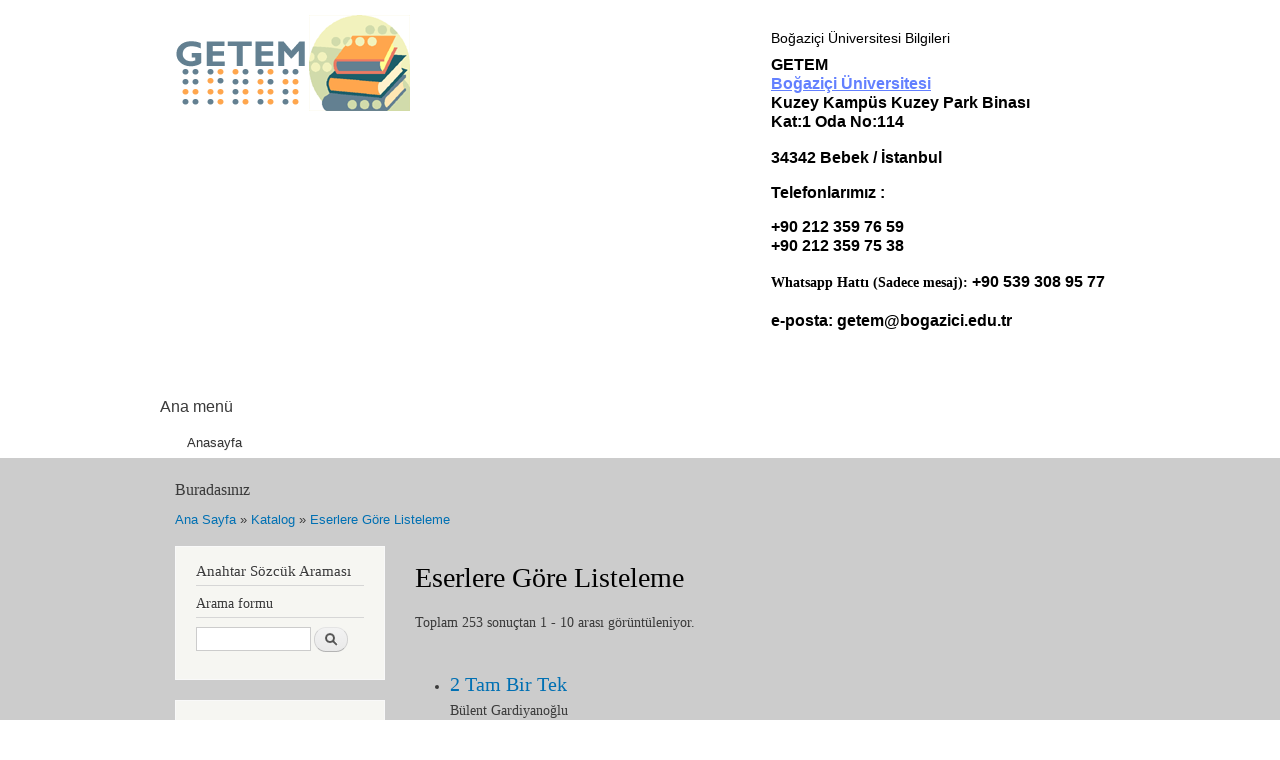

--- FILE ---
content_type: text/html; charset=utf-8
request_url: https://getem.boun.edu.tr/?q=eserlere-gore-listeleme/2
body_size: 12290
content:
<!DOCTYPE html PUBLIC "-//W3C//DTD XHTML+RDFa 1.0//EN"
  "http://www.w3.org/MarkUp/DTD/xhtml-rdfa-1.dtd">
<html xmlns="http://www.w3.org/1999/xhtml" xml:lang="tr" version="XHTML+RDFa 1.0" dir="ltr"
  xmlns:content="http://purl.org/rss/1.0/modules/content/"
  xmlns:dc="http://purl.org/dc/terms/"
  xmlns:foaf="http://xmlns.com/foaf/0.1/"
  xmlns:og="http://ogp.me/ns#"
  xmlns:rdfs="http://www.w3.org/2000/01/rdf-schema#"
  xmlns:sioc="http://rdfs.org/sioc/ns#"
  xmlns:sioct="http://rdfs.org/sioc/types#"
  xmlns:skos="http://www.w3.org/2004/02/skos/core#"
  xmlns:xsd="http://www.w3.org/2001/XMLSchema#">

<head profile="http://www.w3.org/1999/xhtml/vocab">
  <meta http-equiv="Content-Type" content="text/html; charset=utf-8" />
<meta name="Generator" content="Drupal 7 (http://drupal.org)" />
<link class="ps_black_white" rel="alternate stylesheet" type="text/css" media="screen, projection, tty, tv" title="Siyah/Beyaz" href="/sites/all/modules/pagestyle/css/style_black_white.css" />
<link class="ps_white_black" rel="alternate stylesheet" type="text/css" media="screen, projection, tty, tv" title="Beyaz/Siyah" href="/sites/all/modules/pagestyle/css/style_white_black.css" />
<link class="ps_yellow_blue" rel="alternate stylesheet" type="text/css" media="screen, projection, tty, tv" title="Sarı/Mavi" href="/sites/all/modules/pagestyle/css/style_yellow_blue.css" />
<link class="ps_standard" rel="stylesheet" type="text/css" media="screen, projection, tty, tv" title="Standart" href="/sites/all/modules/pagestyle/css/style_standard.css" />
<link rel="shortcut icon" href="https://getem.boun.edu.tr/misc/favicon.ico" type="image/vnd.microsoft.icon" />
  <title>Eserlere Göre Listeleme | GETEM E-Kütüphane</title>
  <style type="text/css" media="all">
@import url("https://getem.boun.edu.tr/modules/system/system.base.css?snv3wd");
@import url("https://getem.boun.edu.tr/modules/system/system.menus.css?snv3wd");
@import url("https://getem.boun.edu.tr/modules/system/system.messages.css?snv3wd");
@import url("https://getem.boun.edu.tr/modules/system/system.theme.css?snv3wd");
</style>
<style type="text/css" media="all">
@import url("https://getem.boun.edu.tr/modules/comment/comment.css?snv3wd");
@import url("https://getem.boun.edu.tr/sites/all/modules/date/date_api/date.css?snv3wd");
@import url("https://getem.boun.edu.tr/modules/field/theme/field.css?snv3wd");
@import url("https://getem.boun.edu.tr/modules/node/node.css?snv3wd");
@import url("https://getem.boun.edu.tr/modules/search/search.css?snv3wd");
@import url("https://getem.boun.edu.tr/modules/user/user.css?snv3wd");
@import url("https://getem.boun.edu.tr/sites/all/modules/views/css/views.css?snv3wd");
</style>
<style type="text/css" media="all">
@import url("https://getem.boun.edu.tr/sites/all/modules/ctools/css/ctools.css?snv3wd");
</style>
<style type="text/css" media="screen">
<!--/*--><![CDATA[/*><!--*/
body.pagestyle_black_white,body.pagestyle_black_white *{font-weight:normal !important;}body.pagestyle_white_black,body.pagestyle_white_black *{font-weight:bold !important;}body.pagestyle_yellow_blue,body.pagestyle_yellow_blue *{font-weight:bold !important;}body.pagestyle_standard,body.pagestyle_standard *{font-weight:normal !important;}

/*]]>*/-->
</style>
<style type="text/css" media="all">
@import url("https://getem.boun.edu.tr/sites/all/modules/pagestyle/pagestyle.css?snv3wd");
@import url("https://getem.boun.edu.tr/sites/all/modules/pagerer/pagerer.css?snv3wd");
</style>
<style type="text/css" media="all">
@import url("https://getem.boun.edu.tr/themes/bartik-kopya/css/layout.css?snv3wd");
@import url("https://getem.boun.edu.tr/themes/bartik-kopya/css/style.css?snv3wd");
@import url("https://getem.boun.edu.tr/sites/default/files/color/bartik-ee6efc60/colors.css?snv3wd");
</style>
<style type="text/css" media="print">
@import url("https://getem.boun.edu.tr/themes/bartik-kopya/css/print.css?snv3wd");
</style>

<!--[if lte IE 7]>
<link type="text/css" rel="stylesheet" href="https://getem.boun.edu.tr/themes/bartik-kopya/css/ie.css?snv3wd" media="all" />
<![endif]-->

<!--[if IE 6]>
<link type="text/css" rel="stylesheet" href="https://getem.boun.edu.tr/themes/bartik-kopya/css/ie6.css?snv3wd" media="all" />
<![endif]-->
  <script type="text/javascript" src="https://getem.boun.edu.tr/misc/jquery.js?v=1.4.4"></script>
<script type="text/javascript" src="https://getem.boun.edu.tr/misc/jquery-extend-3.4.0.js?v=1.4.4"></script>
<script type="text/javascript" src="https://getem.boun.edu.tr/misc/jquery-html-prefilter-3.5.0-backport.js?v=1.4.4"></script>
<script type="text/javascript" src="https://getem.boun.edu.tr/misc/jquery.once.js?v=1.2"></script>
<script type="text/javascript" src="https://getem.boun.edu.tr/misc/drupal.js?snv3wd"></script>
<script type="text/javascript" src="https://getem.boun.edu.tr/misc/form-single-submit.js?v=7.98"></script>
<script type="text/javascript" src="https://getem.boun.edu.tr/sites/all/modules/getemfix/getemfix.js?snv3wd"></script>
<script type="text/javascript" src="https://getem.boun.edu.tr/sites/all/modules/getemfix/getemfix-conditions.js?snv3wd"></script>
<script type="text/javascript" src="https://getem.boun.edu.tr/sites/all/modules/getemnew/getemnew.js?snv3wd"></script>
<script type="text/javascript" src="https://getem.boun.edu.tr/sites/all/modules/getemreg/getemreg.js?snv3wd"></script>
<script type="text/javascript" src="https://getem.boun.edu.tr/sites/default/files/languages/tr_m8Veyb-2iIc2jetyX_gWgK7bzqnJagiyCvziglC0OqI.js?snv3wd"></script>
<script type="text/javascript">
<!--//--><![CDATA[//><!--
  var pagestyleCookieExpires = 365;
  var pagestyleCookieDomain = "/";
  var pagestylePath = "sites/all/modules/pagestyle";
  var pagestyleCurrent = "standard";
//--><!]]>
</script>
<script type="text/javascript" src="https://getem.boun.edu.tr/sites/all/modules/pagestyle/jquery.pagestyle.js?snv3wd"></script>
<script type="text/javascript" src="https://getem.boun.edu.tr/misc/jquery.cookie.js?snv3wd"></script>
<script type="text/javascript" src="https://getem.boun.edu.tr/sites/all/modules/google_analytics/googleanalytics.js?snv3wd"></script>
<script type="text/javascript" src="https://www.googletagmanager.com/gtag/js?id=UA-8557090-43"></script>
<script type="text/javascript">
<!--//--><![CDATA[//><!--
window.dataLayer = window.dataLayer || [];function gtag(){dataLayer.push(arguments)};gtag("js", new Date());gtag("set", "developer_id.dMDhkMT", true);gtag("config", "UA-8557090-43", {"groups":"default","anonymize_ip":true});
//--><!]]>
</script>
<script type="text/javascript">
<!--//--><![CDATA[//><!--
jQuery.extend(Drupal.settings, {"basePath":"\/","pathPrefix":"","setHasJsCookie":0,"ajaxPageState":{"theme":"bartik","theme_token":"URIHRPzSSJm5DzJpoqThd2oWwHp1khjL_FWgR1abyH0","js":{"misc\/jquery.js":1,"misc\/jquery-extend-3.4.0.js":1,"misc\/jquery-html-prefilter-3.5.0-backport.js":1,"misc\/jquery.once.js":1,"misc\/drupal.js":1,"misc\/form-single-submit.js":1,"sites\/all\/modules\/getemfix\/getemfix.js":1,"sites\/all\/modules\/getemfix\/getemfix-conditions.js":1,"sites\/all\/modules\/getemnew\/getemnew.js":1,"sites\/all\/modules\/getemreg\/getemreg.js":1,"public:\/\/languages\/tr_m8Veyb-2iIc2jetyX_gWgK7bzqnJagiyCvziglC0OqI.js":1,"0":1,"sites\/all\/modules\/pagestyle\/jquery.pagestyle.js":1,"misc\/jquery.cookie.js":1,"sites\/all\/modules\/google_analytics\/googleanalytics.js":1,"https:\/\/www.googletagmanager.com\/gtag\/js?id=UA-8557090-43":1,"1":1},"css":{"modules\/system\/system.base.css":1,"modules\/system\/system.menus.css":1,"modules\/system\/system.messages.css":1,"modules\/system\/system.theme.css":1,"modules\/comment\/comment.css":1,"sites\/all\/modules\/date\/date_api\/date.css":1,"modules\/field\/theme\/field.css":1,"modules\/node\/node.css":1,"modules\/search\/search.css":1,"modules\/user\/user.css":1,"sites\/all\/modules\/views\/css\/views.css":1,"sites\/all\/modules\/ctools\/css\/ctools.css":1,"0":1,"sites\/all\/modules\/pagestyle\/pagestyle.css":1,"sites\/all\/modules\/pagerer\/pagerer.css":1,"themes\/bartik-kopya\/css\/layout.css":1,"themes\/bartik-kopya\/css\/style.css":1,"themes\/bartik-kopya\/css\/colors.css":1,"themes\/bartik-kopya\/css\/print.css":1,"themes\/bartik-kopya\/css\/ie.css":1,"themes\/bartik-kopya\/css\/ie6.css":1}},"better_exposed_filters":{"views":{"eserlere_gore_listeleme":{"displays":{"page":{"filters":[]}}}}},"googleanalytics":{"account":["UA-8557090-43"],"trackOutbound":1,"trackMailto":1,"trackDownload":1,"trackDownloadExtensions":"7z|aac|arc|arj|asf|asx|avi|bin|csv|doc(x|m)?|dot(x|m)?|exe|flv|gif|gz|gzip|hqx|jar|jpe?g|js|mp(2|3|4|e?g)|mov(ie)?|msi|msp|pdf|phps|png|ppt(x|m)?|pot(x|m)?|pps(x|m)?|ppam|sld(x|m)?|thmx|qtm?|ra(m|r)?|sea|sit|tar|tgz|torrent|txt|wav|wma|wmv|wpd|xls(x|m|b)?|xlt(x|m)|xlam|xml|z|zip"},"urlIsAjaxTrusted":{"\/?q=eserlere-gore-listeleme\/2":true,"\/?q=eserlere-gore-listeleme\/2\u0026destination=eserlere-gore-listeleme\/2":true}});
//--><!]]>
</script>
</head>
<body class="html not-front not-logged-in one-sidebar sidebar-first page-eserlere-gore-listeleme page-eserlere-gore-listeleme- page-eserlere-gore-listeleme-2" >
  <div id="skip-link">
    <a href="#main-content" class="element-invisible element-focusable">Ana içeriğe atla</a>
  </div>
    <div id="page-wrapper"><div id="page">

  <div id="header" class="without-secondary-menu"><div class="section clearfix">

          <a href="/" title="Latin ve braille alfabesiyle GETEM yazısı ve yazının Sağında üzerine braille harfler serpiştirilmiş kitapların bulunduğu Getem Websitesi Logosu" rel="home" id="logo">
        <img src="https://getem.boun.edu.tr/sites/default/files/GetemLogo.gif" alt="Latin ve braille alfabesiyle GETEM yazısı ve yazının Sağında üzerine braille harfler serpiştirilmiş kitaplar." />
      </a>
    
          <div id="name-and-slogan">

                              <div id="site-name" class="element-invisible">
              <strong>
                <a href="/" title="Ana Sayfa" rel="home"><span>GETEM E-Kütüphane</span></a>
              </strong>
            </div>
                  
        
      </div> <!-- /#name-and-slogan -->
    
      <div class="region region-header">
    <div id="block-block-2" class="block block-block">

    <h2 class="element-invisible">Boğaziçi Üniversitesi Bilgileri</h2>
  
  <div class="content">
    <p><span style="color: rgb(0, 0, 0); font-family: Georgia, Helvetica, sans-serif; font-size: 16px; font-weight: bold; line-height: normal; text-align: right; background-color: rgb(255, 255, 255);">GETEM</span><br /><a class="BULink" href="http://www.boun.edu.tr/" style="font-family: Georgia, Helvetica, sans-serif; font-size: 16px; font-weight: bold; color: rgb(99, 128, 255); text-decoration: underline; line-height: normal; text-align: right; background-color: rgb(255, 255, 255);">Boğaziçi Üniversitesi</a><br /><span style="color: rgb(0, 0, 0); font-family: Georgia, Helvetica, sans-serif; font-size: 16px; font-weight: bold; line-height: normal; text-align: right; background-color: rgb(255, 255, 255);">Kuzey Kampüs Kuzey Park Binası</span><br /><span style="color: rgb(0, 0, 0); font-family: Georgia, Helvetica, sans-serif; font-size: 16px; font-weight: bold; line-height: normal; text-align: right; background-color: rgb(255, 255, 255);">Kat:1 Oda No:114 </span></p>
<p><span style="background-color: rgb(255, 255, 255); font-family: Georgia, Helvetica, sans-serif; font-size: 16px; font-weight: bold; text-align: right;">34342 Bebek / İstanbul</span></p>
<p><span style="color: rgb(0, 0, 0); font-family: Georgia, Helvetica, sans-serif; font-size: 16px; font-weight: bold; line-height: normal; text-align: right; background-color: rgb(255, 255, 255);">Telefonlarımız :</span></p>
<p><span style="color: rgb(0, 0, 0); font-family: Georgia, Helvetica, sans-serif; font-size: 16px; font-weight: bold; line-height: normal; text-align: right; background-color: rgb(255, 255, 255);">+90 212 359 76 59</span><br /><span style="color: rgb(0, 0, 0); font-family: Georgia, Helvetica, sans-serif; font-size: 16px; font-weight: bold; line-height: normal; text-align: right; background-color: rgb(255, 255, 255);">+90 212 359 75 38</span></p>
<p><span style="font-size:14px;"><span style="font-family:georgia,serif;"><strong>Whatsapp Hattı (Sadece mesaj): </strong></span></span><span style="background-color: rgb(255, 255, 255); color: rgb(0, 0, 0); font-family: Georgia, Helvetica, sans-serif; font-size: 16px; font-weight: 700; text-align: right;">+90 539 308 95 77</span></p>
<p><font color="#000000" face="Georgia, Helvetica, sans-serif"><span style="font-size: 16px; background-color: rgb(255, 255, 255);"><b>e-posta: <a href="mailto:getem@bogazici.edu.tr">getem@bogazici.edu.tr</a></b></span></font></p>
<p><font color="#000000" face="Georgia, Helvetica, sans-serif"><span style="font-size: 16px; background-color: rgb(255, 255, 255);"><b>        </b></span></font></p>
  </div>
</div>
  </div>

          <div id="main-menu" class="navigation">
        <h2 class="element-invisible">Ana menü</h2><ul id="main-menu-links" class="links clearfix"><li class="menu-218 first last"><a href="/" title="">Anasayfa</a></li>
</ul>      </div> <!-- /#main-menu -->
    
    
  </div></div> <!-- /.section, /#header -->

  
  
  <div id="main-wrapper" class="clearfix"><div id="main" class="clearfix">

          <div id="breadcrumb"><h2 class="element-invisible">Buradasınız</h2><div class="breadcrumb"><a href="/">Ana Sayfa</a> » <a href="/?q=katalog" title="Katalog içerisinde arama yapabileceğiniz sayfa">Katalog</a> » <a href="/?q=eserlere-gore-listeleme">Eserlere Göre Listeleme</a></div></div>
    
          <div id="sidebar-first" class="column sidebar"><div class="section">
          <div class="region region-sidebar-first">
    <div id="block-block-9" class="block block-block">

    <h2>Anahtar Sözcük Araması</h2>
  
  <div class="content">
    <form action="/" method="get" id="search-block-form" accept-charset="UTF-8">
<div><div class="container-inline">
      <h2 class="element-invisible">Arama formu</h2>
    <div class="form-item form-type-textfield form-item-search-block-form">
  <label class="element-invisible" for="edit-search-block-form--2">Ara </label>
 <input title="Aramak istediğiniz terimleri giriniz." type="text" id="edit-search-block-form--2" name="combine" value="" size="15" maxlength="128" class="form-text">
 <input type="hidden" name="q" value="katalog-detayli" />

 <input type="hidden" name="field_kategorisi_value" value="3" />
<!--
eski
 <input type="hidden" name="field_kategorisi_value[3]" value="3" />
-->
 <input type="hidden" name="sort_by" value="field_sisteme_giris_tarihi_value" />
 <input type="hidden" name="sort_order" value="DESC" />
 <input type="hidden" name="items_per_page" value="20" />
 
</div>
<div class="form-actions form-wrapper">
<input type="submit" name="op" value="Ara" class="form-submit">
</div>
</div>
</div></form>  </div>
</div>
<div id="block-pagestyle-form" class="block block-pagestyle">

    <h2>Sayfa Düzeni</h2>
  
  <div class="content">
    <form class="pagestyle" action="/?q=eserlere-gore-listeleme/2" method="post" id="pagestyle-form" accept-charset="UTF-8"><div><div id="pagestyle" class="pagestyle_inline pagestyle_current_inline container-inline">
  <div class="form-item form-type-select form-item-pagestyle-select">
 <select id="edit-pagestyle-select" name="pagestyle_select" class="form-select"><option value="black_white">Siyah/Beyaz</option><option value="white_black">Beyaz/Siyah</option><option value="yellow_blue">Sarı/Mavi</option><option value="standard" selected="selected">Standart</option></select>
</div>
<input type="submit" id="edit-pagestyle-submit" name="op" value="Kaydet" class="form-submit" />    <p class="pagestyle_current pagestyle_current_inline display current_text_display text_display"><span class="display">Şu anki Düzen: </span><span id="pagestyle_current" title="Şu anki Düzen: Standart">Standart</span></p>
  </div>
<div class="ps_clear"></div></div></form>  </div>
</div>
<div id="block-user-login" class="block block-user">

    <h2>Kullanıcı girişi</h2>
  
  <div class="content">
    <form action="/?q=eserlere-gore-listeleme/2&amp;destination=eserlere-gore-listeleme/2" method="post" id="user-login-form" accept-charset="UTF-8"><div><div class="form-item form-type-textfield form-item-name">
  <label for="edit-name">Kullanıcı Adınız <span class="form-required" title="Bu alan zorunludur.">*</span></label>
 <input tabindex="1" type="text" id="edit-name" name="name" value="" size="15" maxlength="60" class="form-text required" />
</div>
<div class="form-item form-type-password form-item-pass">
  <label for="edit-pass">Parolanız <span class="form-required" title="Bu alan zorunludur.">*</span></label>
 <input tabindex="1" type="password" id="edit-pass" name="pass" size="15" maxlength="128" class="form-text required" />
</div>
<div class="form-item form-type-checkbox form-item-remember-me">
 <input tabindex="1" type="checkbox" id="edit-remember-me" name="remember_me" value="1" checked="checked" class="form-checkbox" />  <label class="option" for="edit-remember-me">Beni bu bilgisayarda hatırla </label>

</div>

		<div class="item-list">
			<ul>
				<li class="first"><a href="/?q=bireysel/register" title="Yeni bir bireysel kullanıcı hesabı yarat.">Yeni Bireysel Kullanıcı Hesabı oluştur</a></li><br>
				<li class="first"><a href="/?q=kurumsal/register" title="Yeni bir kurumsal kullanıcı hesabı yarat.">Yeni Kurumsal Kullanıcı Hesabı oluştur</a></li><br>
				<li class="last"><a href="/?q=user/password" title="E-posta üzerinden yeni parola iste.">Yeni parola iste</a></li>
			</ul>
		</div><!-- getemfix modul line 272 --><input type="hidden" name="form_build_id" value="form-7ZOtnchd7HOCG1SpFKNTxf_iqvjcvvI23aW6Dh5HyzI" />
<input type="hidden" name="form_id" value="user_login_block" />
<div class="form-actions form-wrapper" id="edit-actions"><input tabindex="1" type="submit" id="edit-submit" name="op" value="Giriş" class="form-submit" /></div></div></form>  </div>
</div>
<div id="block-menu-menu-getem-men-" class="block block-menu">

    <h2>GETEM Menü</h2>
  
  <div class="content">
    <ul class="menu clearfix"><li class="first expanded active-trail"><a href="/?q=katalog" title="Katalog içerisinde arama yapabileceğiniz sayfa" class="active-trail">Katalog</a><ul class="menu clearfix"><li class="first leaf active-trail"><a href="/?q=eserlere-gore-listeleme" class="active-trail active">Eser&#039;e göre listeleme</a></li>
<li class="last leaf"><a href="/?q=yazarlar" title="">Yazar&#039;a göre listeleme</a></li>
</ul></li>
<li class="leaf"><a href="/?q=en-cok-goruntulenen-kitaplar" title="">En Çok Görüntülenen Kitaplar</a></li>
<li class="leaf"><a href="/?q=node/17941" title="Gönüllü Okuyucu Olmak için bu sayfayı inceleyebilirsiniz. ">Gönüllü Okuyucu Olmak İstiyorum</a></li>
<li class="leaf"><a href="/?q=node/41118">Görme Engelliler için GETEM Kullanım Klavuzu</a></li>
<li class="leaf"><a href="/?q=en-son-eklenenler" title="">En Son Eklenenler</a></li>
<li class="leaf"><a href="/?q=tarihlerine-gore-girilen-kitaplari-listeleme">Tarihlerine Göre Girilen Kitapları Listeleme</a></li>
<li class="leaf"><a href="/?q=AylikEserListeleri" title="Buradan aylık eser listelerine ulaşabilirsiniz">Aylık Eser Listeleri</a></li>
<li class="leaf"><a href="/?q=gonullu-okuyucu-kitaplari" title="Gönüllü okuyucu kitaplarını listelemek için buraya tıklayın">Gönüllülerimizin Seslendirdiği Kitaplar</a></li>
<li class="leaf"><a href="http://getem.boun.edu.tr/?q=katalog&amp;field_kategorisi_value=2&amp;field_formati_value=insan+sesi+mp3&amp;type=kitap&amp;sort_by=field_sisteme_giris_tarihi_value&amp;sort_order=DESC&amp;items_per_page=20" title="">Okunmakta Olan Kitaplar</a></li>
<li class="leaf"><a href="http://getem.boun.edu.tr/?q=katalog&amp;field_kategorisi_value=1&amp;sort_by=field_sisteme_giris_tarihi_value&amp;sort_order=DESC&amp;items_per_page=20" title="">Talep Edilen Kitaplar</a></li>
<li class="leaf"><a href="http://getem.boun.edu.tr/?q=katalog&amp;field_kategorisi_value=3&amp;field_formati_value=insan+sesi+mp3&amp;field_dil_value=All&amp;type=kitap&amp;sort_by=field_sisteme_giris_tarihi_value&amp;sort_order=DESC&amp;items_per_page=20" title="Bu bölümden yalnızca bitirilmiş olan sesli kitapların listesini görebilirsiniz.">Sesli Kitap Listesi</a></li>
<li class="leaf"><a href="https://getem.boun.edu.tr/?q=katalog&amp;title=&amp;field_yazar_value=&amp;field_seslendiren_value=&amp;body_value=&amp;field_yayinevi_value=&amp;field_formati_value=All&amp;field_dil_value=All&amp;type=sesli_betimleme&amp;field_alt_tur_kitap_value=All&amp;field" title="Bu bölümden Sesli Betimlemeli Eserlere Doğrudan ulaşabilirsiniz.">Sesli Betimleme</a></li>
<li class="leaf"><a href="/?q=node/18860" title="">GETEM Ekibi</a></li>
<li class="leaf"><a href="/?q=node/17929" title="">Hakkımızda</a></li>
<li class="leaf"><a href="/?q=node/18859" title="">About GETEM</a></li>
<li class="leaf"><a href="/?q=node/18864" title="GETEM&#039;e Katkıda Bulunanlar">GETEM&#039;e Katkıda Bulunanlar</a></li>
<li class="leaf"><a href="/?q=node/17942" title="Basında Hakkımızda Çıkan Haberler">Basında GETEM</a></li>
<li class="leaf"><a href="/?q=node/18861" title="Getem ile ilgili Videolar">Video Galeri</a></li>
<li class="leaf"><a href="/?q=BasariOykuleri" title="">Başarı Öyküleri</a></li>
<li class="leaf"><a href="/?q=node/18858" title="">Önemli Linkler</a></li>
<li class="last leaf"><a href="https://docs.google.com/forms/d/e/1FAIpQLSdudEdffmrtrDj-cLTZxxvSM246sB8hwRaV8dXAkn-eBB8B0Q/viewform" title="">Yeni bir kitap okunmasını talep et</a></li>
</ul>  </div>
</div>
  </div>
      </div></div> <!-- /.section, /#sidebar-first -->
    
    <div id="content" class="column"><div class="section">
            <a id="main-content"></a>
                    <h1 class="title" id="page-title">
          Eserlere Göre Listeleme        </h1>
                          <div class="tabs">
                  </div>
                          <div class="region region-content">
    <div id="block-system-main" class="block block-system">

    
  <div class="content">
    <div class="view view-eserlere-gore-listeleme view-id-eserlere_gore_listeleme view-display-id-page view-dom-id-8e20fad7cbb8439195ede087c76cb5c1">
        
  
      <div class="attachment attachment-before">
      <div class="views-result-count">Toplam 253 sonuçtan 1 - 10 arası görüntüleniyor. </div>    </div>
  
      <div class="view-content">
      <div class="item-list">    <ul>          <li class="views-row views-row-1 views-row-odd views-row-first">  
  <div class="views-field views-field-title">        <span class="field-content"><a href="/?q=node/52058">2 Tam Bir Tek</a></span>  </div>  
  <div class="views-field views-field-field-yazar">        <div class="field-content">Bülent Gardiyanoğlu</div>  </div>  
  <span class="views-field views-field-field-formati">        <span class="field-content">insan sesi mp3</span>  </span>  
  <span class="views-field views-field-field-dil">        <span class="field-content"> - Türkçe</span>  </span>  
  <div class="views-field views-field-field-ayrimsayisi">        <div class="field-content">17 Ayrım</div>  </div>  
  <div class="views-field views-field-field-eser-boyutu">        <div class="field-content">266,88 MB</div>  </div>  
  <div class="views-field views-field-type">    <span class="views-label views-label-type">Eser Türü: </span>    <span class="field-content">Kitap</span>  </div>  
  <div class="views-field views-field-field-seslendiren">        <div class="field-content">Seslendiren: Özge Onat</div>  </div>  
  <div class="views-field views-field-body">        <div class="field-content">Hayatımızda âşık olmayı isteriz. Bir yuva kurmak, hayatı paylaşmak hayaliyle yola çıkarız... Kendimizi bir elmanın yarısı olarak görür, hayatı paylaşacağımız kişinin de bizi tamamlamasını niyet ederiz.
Hayattaki arayışım beni tamamlayacak olan kişi olduğu sürece, hayatıma hep yarım insanlar girdiğini fark ettim. Yarım bir elma olduğum sürece, ilişkilerim de hep yarım kaldı... Karşımdaki kişileri suçlamak yerine, kendimi tam ve bütün yapmam gerektiğini fark ettiğimde, önce tam ve bütün olmanın yolunu aradım... Kitabın her bölümünde kendimizi neden hep yarım gördüğümüzü, hayatımıza neden hep yarım insanlar çektiğimizi ve ilişkilerimizin neden hep yarım kaldığını fark edeceğiz... Hayalinizdeki tam ve bütün AŞK&#039;a adım atma vakti...
Her satırı bizlerden başlayarak bütüne şifa olması niyetimle...
Sevgi ve Aşk&#039;la...
-Bülent Gardiyanoğlu-
(Tanıtım Bülteninden)</div>  </div></li>
          <li class="views-row views-row-2 views-row-even">  
  <div class="views-field views-field-title">        <span class="field-content"><a href="/?q=node/40209">2. Abdülhamid&#039;in İslam Birliği Siyaseti</a></span>  </div>  
  <div class="views-field views-field-field-yazar">        <div class="field-content">İhsan Süreyya Sırma</div>  </div>  
  <span class="views-field views-field-field-formati">        <span class="field-content">metin</span>  </span>  
  <span class="views-field views-field-field-dil">        <span class="field-content"> - Türkçe</span>  </span>  
  <div class="views-field views-field-field-ayrimsayisi">        <div class="field-content">2 Ayrım</div>  </div>  
  <div class="views-field views-field-field-eser-boyutu">        <div class="field-content">561,53 KB</div>  </div>  
  <div class="views-field views-field-type">    <span class="views-label views-label-type">Eser Türü: </span>    <span class="field-content">Kitap</span>  </div>  
  <div class="views-field views-field-field-seslendiren">        <div class="field-content"></div>  </div>  
  <div class="views-field views-field-body">        <div class="field-content"></div>  </div></li>
          <li class="views-row views-row-3 views-row-odd">  
  <div class="views-field views-field-title">        <span class="field-content"><a href="/?q=node/62459">2. Dünya Savaşı&#039;nın En Önemli Olayları 1944</a></span>  </div>  
  <div class="views-field views-field-field-yazar">        <div class="field-content"></div>  </div>  
  <span class="views-field views-field-field-formati">        <span class="field-content">insan sesi mp3</span>  </span>  
  <span class="views-field views-field-field-dil">        <span class="field-content"> - Türkçe</span>  </span>  
  <div class="views-field views-field-field-ayrimsayisi">        <div class="field-content">1 Ayrım</div>  </div>  
  <div class="views-field views-field-field-eser-boyutu">        <div class="field-content">120,54 MB</div>  </div>  
  <div class="views-field views-field-type">    <span class="views-label views-label-type">Eser Türü: </span>    <span class="field-content">Sesli Betimleme</span>  </div>  
  <div class="views-field views-field-field-seslendiren">        <div class="field-content">Seslendiren: Emine Kolivar</div>  </div>  
  <div class="views-field views-field-body">        <div class="field-content">Belgeselde 2. Dünya Savaşı&#039;nın en önemli olayları ele alınıyor.</div>  </div></li>
          <li class="views-row views-row-4 views-row-even">  
  <div class="views-field views-field-title">        <span class="field-content"><a href="/?q=node/64313">2. Meşrutiyet Dönemi Türk Edebiyatı</a></span>  </div>  
  <div class="views-field views-field-field-yazar">        <div class="field-content">Prof. Dr. Nazım Hikmet Polat, Prof. Dr. Hülya Ardınşah</div>  </div>  
  <span class="views-field views-field-field-formati">        <span class="field-content">insan sesi mp3</span>  </span>  
  <span class="views-field views-field-field-dil">        <span class="field-content"> - Türkçe</span>  </span>  
  <div class="views-field views-field-field-ayrimsayisi">        <div class="field-content">27 Ayrım</div>  </div>  
  <div class="views-field views-field-field-eser-boyutu">        <div class="field-content">648,65 MB</div>  </div>  
  <div class="views-field views-field-type">    <span class="views-label views-label-type">Eser Türü: </span>    <span class="field-content">Kitap</span>  </div>  
  <div class="views-field views-field-field-seslendiren">        <div class="field-content">Seslendiren: Yelda Bal</div>  </div>  
  <div class="views-field views-field-body">        <div class="field-content">II. Meşrutiyetin İlanı, (1908) çok partili demokratik hayatı getirmesiyle, Batı Türklüğü için, İslamiyetin kabulünden sonraki en önemli sosyal değişimdir. Siyasetten ticaret ve sanat hayatına varıncaya kadar her şey köklü değişikliğe uğrarken bunların tamamı basın dünyasında da yansıma bulmuştur.
Meşrutiyetin ilanını müteakip siyasi gürültülerden bıkıp ferdiyetçi ve halis sanatın sinesinde sükun arayışı gayretiyle kurulmuş olan Fecr-i Ati’nin, harpler ortamında yerini; Selanik’teki Genç Kalemler’le kuvvet bulan Milli Edebiyat Hareketi’ne bırakmamak için direniş sürecini bütün renk ve ayrıntılarıyla bulabileceğiniz edebiyat dergileri arasında Rübab en ön sıradadır.
Bu kitap, işte bu süreci, Rübab Mecmuasından akseden seslerle veriyor.
</div>  </div></li>
          <li class="views-row views-row-5 views-row-odd">  
  <div class="views-field views-field-title">        <span class="field-content"><a href="/?q=node/34189">2. Meşrutiyet Döneminde Ordu ve Siyaset</a></span>  </div>  
  <div class="views-field views-field-field-yazar">        <div class="field-content">Ahmet Turan Alkan</div>  </div>  
  <span class="views-field views-field-field-formati">        <span class="field-content">metin</span>  </span>  
  <span class="views-field views-field-field-dil">        <span class="field-content"> - Türkçe</span>  </span>  
  <div class="views-field views-field-field-ayrimsayisi">        <div class="field-content">4 Ayrım</div>  </div>  
  <div class="views-field views-field-field-eser-boyutu">        <div class="field-content">10,72 MB</div>  </div>  
  <div class="views-field views-field-type">    <span class="views-label views-label-type">Eser Türü: </span>    <span class="field-content">Kitap</span>  </div>  
  <div class="views-field views-field-field-seslendiren">        <div class="field-content"></div>  </div>  
  <div class="views-field views-field-body">        <div class="field-content">II. Meşrutiyet ile başlayan süreç, özellikle 1908 ve sonrasına dair kayıtlar, Türkiye’nin derin hafızasında hâlâ sızlayan yaraların kayda geçirildiği kapanmamış bir defterde tutulur. Tarihçiler, bu defterin tamamını hiç görmediler sanki… Belki de bu yüzden, Türkiye’nin yakın tarihi, yazıldığı kadarıyla bir gizli tanığın başka bir gizli tanığa fısıldadığından belki birazcık fazla belki de ancak o kadardır. Elinizden tuttuğunuz eser, o “birazcık fazla” içinde, bence, mühim bir yer işgal eder.

Ahmet Turan Alkan, bu eserinde, İkinci Meşrutiyet devrindeki “Ordu ve Siyaset” bahsine dair tanık ifadelerinin mühim bir kısmını, o açık duran “defter”e kendi usülü ve üslubunca kayda geçirmiş. Usül ve üslub, ülkemizde, tarihçiliğin biraz dikkat edilmeyen bir boyutudur. Tarihçiliğin aynı zamanda bir hikâye anlatma ve metin yazma işi olduğu nedense unutulur. Ahmet Turan Alkan bu eseriyle tarihçiliğin sadece bu tarafını hatırlatmakla kalmayıp, tarih okumanın lezzetini de okuyucuya tattırıyor. Tarihe dair herhangi bir metin yazmanın edebî bir faaliyet olduğunu, bir sanatçı hassasiyeti ve bir edip dikkati gerektirdiğini emsaliyle ortaya koyuyor. Kullandığı kaynaklardan ve bilhassa devrin hatıra kitaplarından yapılan iktibaslar, “Ahmet Turan Alkan dikkati”nin farkını gösteriyor. Hatıralardaki beşerî ayrıntıları yakalayıp, onlar üzerine tarih bina edebilmek ancak “Altıncı Şehir” yazarına ait bir imtiyaz ols a gerek.

Ordu ve siyaset gibi, meziyet ve zaafların, resmiyet ve ciddiyet soğukluğunda dondurulduğu bir sahada hayatiyetini sürdürebilen insanî unsurların bulunup çıkarılması ve tarihî anlamıyla kıymetlendirilmesi, elinizdeki esere bir edebî metin hüviyeti veriyor. Böylece devrin tarihî şahsiyetlerinin bir karakter bütünlüğü içerisinde zihnimizde canlanıp adeta hayatımıza karıştıklarını hissediyor, o gün için dert ettikleri meselelerin pek çoğunun, bugün de nerdeyse aynı mahiyette devam ettiklerini görüyoruz.

Hülâsa, eseri okuyunca anlayacaksınız ki “o defter”, evet, henüz kapanmamış ve bir müddet de kapanmayacak gibi…</div>  </div></li>
          <li class="views-row views-row-6 views-row-even">  
  <div class="views-field views-field-title">        <span class="field-content"><a href="/?q=node/5594">2. Sınıf Hayat Bilgisi Çalışma Kitabı</a></span>  </div>  
  <div class="views-field views-field-field-yazar">        <div class="field-content">Aziz Özdemir - Mustafa Yıldız</div>  </div>  
  <span class="views-field views-field-field-formati">        <span class="field-content">insan sesi mp3</span>  </span>  
  <span class="views-field views-field-field-dil">        <span class="field-content"> - Türkçe</span>  </span>  
  <div class="views-field views-field-field-ayrimsayisi">        <div class="field-content">8 Ayrım</div>  </div>  
  <div class="views-field views-field-field-eser-boyutu">        <div class="field-content">162,75 MB</div>  </div>  
  <div class="views-field views-field-type">    <span class="views-label views-label-type">Eser Türü: </span>    <span class="field-content">Dersler</span>  </div>  
  <div class="views-field views-field-field-seslendiren">        <div class="field-content"></div>  </div>  
  <div class="views-field views-field-body">        <div class="field-content"></div>  </div></li>
          <li class="views-row views-row-7 views-row-odd">  
  <div class="views-field views-field-title">        <span class="field-content"><a href="/?q=node/5593">2. Sınıf Hayat Bilgisi Ders Kitabı</a></span>  </div>  
  <div class="views-field views-field-field-yazar">        <div class="field-content">Aziz Özdemir - Mustafa Yıldız</div>  </div>  
  <span class="views-field views-field-field-formati">        <span class="field-content">insan sesi mp3</span>  </span>  
  <span class="views-field views-field-field-dil">        <span class="field-content"> - Türkçe</span>  </span>  
  <div class="views-field views-field-field-ayrimsayisi">        <div class="field-content">1 Ayrım</div>  </div>  
  <div class="views-field views-field-field-eser-boyutu">        <div class="field-content">134,30 MB</div>  </div>  
  <div class="views-field views-field-type">    <span class="views-label views-label-type">Eser Türü: </span>    <span class="field-content">Dersler</span>  </div>  
  <div class="views-field views-field-field-seslendiren">        <div class="field-content"></div>  </div>  
  <div class="views-field views-field-body">        <div class="field-content"></div>  </div></li>
          <li class="views-row views-row-8 views-row-even">  
  <div class="views-field views-field-title">        <span class="field-content"><a href="/?q=node/8019">2. Sınıf Matematik Ders Kitabı</a></span>  </div>  
  <div class="views-field views-field-field-yazar">        <div class="field-content">Yeşim Göğün, Uğur Karaman, Nalan Hülya Namaç, Fatih Öncü</div>  </div>  
  <span class="views-field views-field-field-formati">        <span class="field-content">insan sesi mp3</span>  </span>  
  <span class="views-field views-field-field-dil">        <span class="field-content"> - Türkçe</span>  </span>  
  <div class="views-field views-field-field-ayrimsayisi">        <div class="field-content">31 Ayrım</div>  </div>  
  <div class="views-field views-field-field-eser-boyutu">        <div class="field-content">238 MB</div>  </div>  
  <div class="views-field views-field-type">    <span class="views-label views-label-type">Eser Türü: </span>    <span class="field-content">Kitap</span>  </div>  
  <div class="views-field views-field-field-seslendiren">        <div class="field-content">Seslendiren: Çiğdem Tepecik</div>  </div>  
  <div class="views-field views-field-body">        <div class="field-content">Matematik Ders Kitabı İlköğretim 2. Sınıf</div>  </div></li>
          <li class="views-row views-row-9 views-row-odd">  
  <div class="views-field views-field-title">        <span class="field-content"><a href="/?q=node/5596">2. Sınıf Türkçe Çalışma Kitabı</a></span>  </div>  
  <div class="views-field views-field-field-yazar">        <div class="field-content">Osman Coşkun - Memiş Emecen - Mihriban Yurt - Süheyle Dedeoğlu Okuyucu - Serdar Arhan</div>  </div>  
  <span class="views-field views-field-field-formati">        <span class="field-content">insan sesi mp3</span>  </span>  
  <span class="views-field views-field-field-dil">        <span class="field-content"> - Türkçe</span>  </span>  
  <div class="views-field views-field-field-ayrimsayisi">        <div class="field-content">9 Ayrım</div>  </div>  
  <div class="views-field views-field-field-eser-boyutu">        <div class="field-content">223,68 MB</div>  </div>  
  <div class="views-field views-field-type">    <span class="views-label views-label-type">Eser Türü: </span>    <span class="field-content">Dersler</span>  </div>  
  <div class="views-field views-field-field-seslendiren">        <div class="field-content"></div>  </div>  
  <div class="views-field views-field-body">        <div class="field-content"></div>  </div></li>
          <li class="views-row views-row-10 views-row-even views-row-last">  
  <div class="views-field views-field-title">        <span class="field-content"><a href="/?q=node/5595">2. Sınıf Türkçe Ders Kitabı</a></span>  </div>  
  <div class="views-field views-field-field-yazar">        <div class="field-content">Osman Coşkun - Memiş Emecen - Mihriban Yurt - Süheyle Dedeoğlu Okuyucu - Serdar Arhan</div>  </div>  
  <span class="views-field views-field-field-formati">        <span class="field-content">insan sesi mp3</span>  </span>  
  <span class="views-field views-field-field-dil">        <span class="field-content"> - Türkçe</span>  </span>  
  <div class="views-field views-field-field-ayrimsayisi">        <div class="field-content">1 Ayrım</div>  </div>  
  <div class="views-field views-field-field-eser-boyutu">        <div class="field-content">110,16 MB</div>  </div>  
  <div class="views-field views-field-type">    <span class="views-label views-label-type">Eser Türü: </span>    <span class="field-content">Dersler</span>  </div>  
  <div class="views-field views-field-field-seslendiren">        <div class="field-content"></div>  </div>  
  <div class="views-field views-field-body">        <div class="field-content"></div>  </div></li>
      </ul></div>    </div>
  
      <table class="pagerer">
<tbody>
 <tr><td></td><td class="pagerer pagerer-center"><h2 class="element-invisible">Sayfalar</h2><div class="pagerer-pager "><div class="item-list"><ul class="pager"><li class="pager-item first">of 26</li>
<li class="pager-current">1</li>
<li class="pager-item active"><a title="2. sayfaya git" href="/?q=eserlere-gore-listeleme/2&amp;page=1">2</a></li>
<li class="pager-item active"><a title="3. sayfaya git" href="/?q=eserlere-gore-listeleme/2&amp;page=2">3</a></li>
<li class="pager-item active"><a title="4. sayfaya git" href="/?q=eserlere-gore-listeleme/2&amp;page=3">4</a></li>
<li class="pager-item active"><a title="5. sayfaya git" href="/?q=eserlere-gore-listeleme/2&amp;page=4">5</a></li>
<li class="pager-item active"><a title="6. sayfaya git" href="/?q=eserlere-gore-listeleme/2&amp;page=5">6</a></li>
<li class="pager-item active"><a title="7. sayfaya git" href="/?q=eserlere-gore-listeleme/2&amp;page=6">7</a></li>
<li class="pager-item active"><a title="8. sayfaya git" href="/?q=eserlere-gore-listeleme/2&amp;page=7">8</a></li>
<li class="pager-item active"><a title="9. sayfaya git" href="/?q=eserlere-gore-listeleme/2&amp;page=8">9</a></li>
<li class="pager-item active"><a title="10. sayfaya git" href="/?q=eserlere-gore-listeleme/2&amp;page=9">10</a></li>
<li class="pager-item breaker">…</li>
<li class="pager-next active"><a title="Sonraki sayfaya git" href="/?q=eserlere-gore-listeleme/2&amp;page=1">sonraki ›</a></li>
<li class="pager-last active last"><a title="Son sayfaya git" href="/?q=eserlere-gore-listeleme/2&amp;page=25">son »</a></li>
</ul></div></div></td><td></td> </tr>
</tbody>
</table>
  
  
  
  
  
</div>  </div>
</div>
  </div>
      
    </div></div> <!-- /.section, /#content -->

    
  </div></div> <!-- /#main, /#main-wrapper -->

  
  <div id="footer-wrapper"><div class="section">

    
          <div id="footer" class="clearfix">
          <div class="region region-footer">
    <div id="block-block-3" class="block block-block">

    
  <div class="content">
    <p style="color: rgb(34, 34, 34); font-family: Arial, Verdana, sans-serif; line-height: normal;"><a href="#menufirstlink">Menüye Dön</a></p>
<p style="color: rgb(34, 34, 34); font-family: Arial, Verdana, sans-serif; line-height: normal;"> </p>
<h2>İletişim</h2>
<p> </p>
<p><span style="color: rgb(204, 204, 204); font-family: Arial, Verdana, sans-serif; line-height: normal;">Her türlü konuda bize ulaşmak için asagıdaki iletişim yollarını kullanabilirsiniz..</span></p>
<p style="color: rgb(34, 34, 34); font-family: Arial, Verdana, sans-serif; line-height: normal;"><span style="color: rgb(204, 204, 204);">E-Posta Adreslerimiz:</span></p>
<p style="color: rgb(34, 34, 34); font-family: Arial, Verdana, sans-serif; line-height: normal;"><a href="mailto:getem@bogazici.edu.tr">getem@bogazici.edu.tr</a></p>
<p style="color: rgb(34, 34, 34); font-family: Arial, Verdana, sans-serif; line-height: normal;"><span style="color: rgb(204, 204, 204);">WhatsApp: </span><span style="color: rgb(204, 204, 204);">05393089577</span></p>
<p style="font-family: Arial, Verdana, sans-serif; line-height: normal;"><font color="#cccccc">Telefon:      0212 359 7538</font><br />                  <span style="color: rgb(204, 204, 204);">0212 359 7659</span></p>
<p style="font-family: Arial, Verdana, sans-serif; line-height: normal;"> </p>
<p style="color: rgb(34, 34, 34); font-family: Arial, Verdana, sans-serif; line-height: normal;"><span style="color: rgb(204, 204, 204);">X: @getembogazici</span></p>
<p style="color: rgb(34, 34, 34); font-family: Arial, Verdana, sans-serif; line-height: normal;">İnsttagram: @getembogazici</p>
<p style="color: rgb(34, 34, 34); font-family: Arial, Verdana, sans-serif; line-height: normal;"><span style="color: rgb(204, 204, 204);">E-Kütüphane® • GETEM® •</span></p>
<p style="color: rgb(34, 34, 34); font-family: Arial, Verdana, sans-serif; line-height: normal;"><span style="color: rgb(204, 204, 204);">© 2006 - 2026 GETEM. Tüm hakları saklıdır.</span></p>
  </div>
</div>
<div id="block-block-8" class="block block-block">

    
  <div class="content">
    <style>
#edit-field-alt-tur-kitap-value-wrapper{
display:block !important;
}
button {
  width: 160px !important;
  height: 80px !important;
  font-size: 25px !important;
  padding:10px !important;
  margin-top: 5px !important;
}

h2.element-invisible {
    display: block !important;
    position: relative !important;
    height: unset !important;
}

#secondary-menu{
display:none;
}

.not-logged-in.page-bireysel.page-bireysel-register
.field-name-field-ct
{
display:none !important;
}

h2.element-invisible{
display:none;
/* buradasınız gizle */
}


.group-baski-bilgileri .field {
    float: left;
    padding-right: 1em;
}

.group-baski-bilgileri .field:last-child {
    float: none;
}

.group-ayrim-bilgileri .field {
    float: left;
    padding-right: 1em;
}

.group-ayrim-bilgileri .field:last-child {
    float: none;
}


.page-katalog #block-block-9,
.page-katalog #block-pagestyle-form,
.page-katalog #block-menu-menu-getem-men-,
 
.page-katalog #main-menu,
.page-katalog #block-block-2,

.logged-in.node-type-kitap #sidebar-first, .logged-in.node-type-kitap #main-menu, .logged-in.node-type-kitap #block-block-2,
.logged-in.node-type-dergi #sidebar-first, .logged-in.node-type-dergi #main-menu, .logged-in.node-type-dergi #block-block-2,
.logged-in.node-type-ders-notlari  #sidebar-first, .logged-in.node-type-ders-notlari #main-menu, .logged-in.node-type-ders-notlari #block-block-2,
.logged-in.node-type-dersler #sidebar-first, .logged-in.node-type-dersler #main-menu, .logged-in.node-type-dersler #block-block-2,
.logged-in.node-type-gazete #sidebar-first, .logged-in.node-type-gazete #main-menu, .logged-in.node-type-gazete #block-block-2,
.logged-in.node-type-kitapcik  #sidebar-first, .logged-in.node-type-kitapcik #main-menu, .logged-in.node-type-kitapcik #block-block-2,
.logged-in.node-type-radyo #sidebar-first, .logged-in.node-type-radyo #main-menu, .logged-in.node-type-radyo #block-block-2,
.logged-in.node-type-sesli-anlatim #sidebar-first, .logged-in.node-type-sesli-anlatim #main-menu, .logged-in.node-type-sesli-anlatim #block-block-2,
.logged-in.node-type-sesli-betimleme #sidebar-first, .logged-in.node-type-sesli-betimleme #main-menu, .logged-in.node-type-sesli-betimleme #block-block-2,
.logged-in.node-type-tiyatro #sidebar-first, .logged-in.node-type-tiyatro #main-menu, .logged-in.node-type-tiyatro #block-block-2,
.logged-in.node-type-ilac-prospektusleri #sidebar-first, .logged-in.node-type-ilac-prospektusleri #main-menu, .logged-in.node-type-ilac-prospektusleri #block-block-2
 
 {
    display: none;
/* yeni katalog aramasında blokları gizler */
}

.wysiwyg.form-textarea.required.wysiwyg-processed{
height:600px;
}
</style>


<script>

jQuery( document ).ready(function() {
/*
jQuery('textarea[name^="profile_main[field_s_zle_me]"]').attr('readonly', true);
jQuery('textarea[name^="profile_main[field_s_zle_me]"]').css("background-color", "#f0f0f0");

jQuery('textarea[name^="profile_kurumsal[field_s_zle_me]"]').attr('readonly', true);
jQuery('textarea[name^="profile_kurumsal[field_s_zle_me]"]').css("background-color", "#f0f0f0");

jQuery('textarea[name^="profile_gonullu_okuyucu_bilgileri[field_s_zle_me]"]').attr('readonly', true);
jQuery('textarea[name^="profile_gonullu_okuyucu_bilgileri[field_s_zle_me]"]').css("background-color", "#f0f0f0");
*/

jQuery('a[href="/?q=node/47002"]').attr('target', '_blank'); 


jQuery("#edit-account").appendTo("#edit-profile-main > .fieldset-wrapper");
/* kullanıcı adı şifre en alta taşı bireysel */




///* kitaplarda tümünü indir butonunu tıklayınca gizler, lütfen bekleyinize çevirir. */
//jQuery("#tumunuindir").click(function() {
//jQuery("#tumunuindir").after("Lütfen Bekleyiniz, birazdan indirilme başlayacaktır.");
//jQuery("#tumunuindir").remove();
//  });





jQuery(".view-id-katalog_ara .view-header").each(function() {
    var item = jQuery(this);

    //either this:
    item.next().after(item);

    //or this:
    item.insertAfter(item.next());


});




});
</script>  </div>
</div>
  </div>
      </div> <!-- /#footer -->
    
  </div></div> <!-- /.section, /#footer-wrapper -->

</div></div> <!-- /#page, /#page-wrapper -->
  </body>
</html>


--- FILE ---
content_type: text/css
request_url: https://getem.boun.edu.tr/sites/all/modules/pagerer/pagerer.css?snv3wd
body_size: 953
content:
/**
 * @file
 *
 * Pagerer
 *
 * A collection of pager themes to enhance Drupal standard pager.
 *
 * Drupal core 7.x
 *
 * @package  User interface
 * @author   mondrake <mondrake@mondrake.org>
 */

table.pagerer {
  border: 0;
  margin: 0.5em 0;
  padding: 0;
}
table.pagerer tbody,
table.pagerer tbody tr,
table.pagerer tbody tr td {
  border: 0;
  margin: 0;
  padding: 0;
}
table.pagerer tbody tr td div.item-list,
table.pagerer tbody tr td div.item-list ul.pager {
  list-style-image: none;
  list-style-type: none;
  margin: 0;
  padding: 0.1em 0 0 0;
  vertical-align: middle;
}
table.pagerer tbody tr td div.item-list ul.pager li.pager-item,
table.pagerer tbody tr td div.item-list ul.pager li.pager-current,
table.pagerer tbody tr td div.item-list ul.pager li.pager-first,
table.pagerer tbody tr td div.item-list ul.pager li.pager-previous,
table.pagerer tbody tr td div.item-list ul.pager li.pager-next,
table.pagerer tbody tr td div.item-list ul.pager li.pager-last {
  list-style-image: none;
  list-style-type: none;
  margin: 0 0.3em 0 0.3em;
  padding: 0.1em 0 0 0;
  vertical-align: middle;
}
table.pagerer tbody tr td div.item-list ul.pager li.first {
  margin-left: 0;
}
table.pagerer tbody tr td div.item-list ul.pager li.last {
  margin-right: 0;
}
table.pagerer tbody tr td div.item-list ul.pager li.separator.pager-item,
table.pagerer tbody tr td div.item-list ul.pager li.breaker.pager-item,
table.pagerer tbody tr td div.item-list ul.pager li.widget.pager-item,
table.pagerer tbody tr td div.item-list ul.pager li.widget.pager-current {
  margin: 0;
}
.pagerer-left .item-list .pager {
  text-align: left;
}
.pagerer-center .item-list .pager {
  text-align: center;
}
.pagerer-right .item-list .pager {
  text-align: right;
}
div.pagerer-slider-handle-icon.throbber {
  background-image: url(images/throbber.gif);
  display: inline-block;
  height: 16px;
  width: 16px;
}

/* pagerer-page widget */
.pagerer-page {
  border: 1px black dotted;
  margin: 0;
  padding: 0;
  text-align: center;
}
.pagerer-page-has-focus {
  background-color: Gainsboro;
}

/* pagerer-slider widget */
div.pagerer-slider {
  display: inline-block;
}
div.pagerer-slider  .ui-slider-handle {
  text-align: center;
  vertical-align: top;
}
div.pagerer-slider-control-icon {
  display: inline-block;
  vertical-align: text-bottom;
}
div.pagerer-slider-handle-icon {
  display: inline-block;
}

/* pagerer scrollpane */
div.pagerer-pager.scrollpane-wrapper ul.pager li {
  display: inline-block;
}
ul.pager li.pagerer-scrollpane {
  display: inline-block;
  padding: 0;
  vertical-align: middle;
}
/* scrollpane viewport */
ul.pager li.pagerer-scrollpane div.item-list {
  -moz-border-radius: 6px;
  -webkit-border-radius: 6px;
  border: 1px solid;
  border-radius: 6px;
  margin: 0;
  overflow: hidden;
  padding: 0;
  position: absolute;
}
/* scrollpane embedded pager */
ul.pager li.pagerer-scrollpane ul.pager {
  margin: 0;
  padding: 0;
  position: absolute;
}
/* scrollpane embedded pager elements */
ul.pager li.pagerer-scrollpane ul.pager li.pager-current,
ul.pager li.pagerer-scrollpane ul.pager li.pager-item {
  position: absolute;
  white-space: nowrap;
}

/* Admin */
table.pagerer_admin_panes_config,
table.pagerer_admin_panes_config tbody,
table.pagerer_admin_panes_config tbody tr,
table.pagerer_admin_panes_config tbody tr td {
  border: 0;
  margin: 0;
  padding: 0;
}
table.pagerer-admin-preset-list td.pagerer-admin-preset-preview {
  font-size: 70%;
}

--- FILE ---
content_type: application/javascript
request_url: https://getem.boun.edu.tr/sites/all/modules/getemnew/getemnew.js?snv3wd
body_size: 6704
content:
jQuery(document).ready(function(){
    
        if(jQuery("#edit-roles-10").attr('checked') === true){
           //
        }else{
             jQuery(".form-item-roles-10").remove();
        }
    });


jQuery(function(){ //onload



/*************************************************************************/
//getemfix 327
//jQuery('#edit-field-folder-und-0-value').live( "blur", function() {
jQuery('#edit-field-gonullu-okuyucu-username-und-0-target-id').live( "blur", function() {
//jQuery( "#edit-field-gonullu-okuyucu-username-und" ).change(function() {
	console.log("dsaf");
	
var ajax = new XMLHttpRequest();
ajax.onreadystatechange = function() {
if (ajax.readyState == 4) {
 //alert(ajax.responseText);
 var json = JSON.parse(ajax.responseText);
// alert(json.boyut);
 
 jQuery('#edit-field-seslendiren-und-0-value').val(json.adsoyad);
 jQuery('#edit-field-e-mail-adresi-und-0-value').val(json.mail);

 
}
};

console.log("Y"+jQuery(this).val().replace(/ *\([^)]*\) */g, "")+"X");

		var uid=(/\(([^)]+)\)/).exec(jQuery("#edit-field-gonullu-okuyucu-username-und-0-target-id").val())[1];
		ajax.open("GET", "../../../seslendiren.php?userval="+uid, true);
//ajax.open("GET", "../../../seslendiren.php?userval="+jQuery(this).find('option:selected').val(), true);
ajax.send(null);

});
/**************************************************************************/


function changeText(str){
	
jQuery("#edit-field-ba-vuru-sonucu-aciklamasi-und-0-value").css('height', '500px');
	
jQuery("#edit-field-ba-vuru-sonucu-aciklamasi-und-0-value").text(str);
}


    jQuery('#edit-field-basvurusonucu-und input:radio').change(function() {

       var rbid=jQuery(this).attr("id");

	  
	  if(rbid=="edit-field-basvurusonucu-und-kayit-ses-miktari-cok-dusuk" || rbid=="edit-field-basvurusonucu-und-mikrofona-olan-mesafeniz-cok-uzak")
		  changeText('Merhabalar Sayın gonullu_adi gonullu_soyadi,\r\r'+
'Kaydınızı dinledik. İlginize çok teşekkür ederiz.\r'+
'Maalesef mikrofon ses miktarınız yeterli yükseklikte değil.\r'+
'Ses miktarınızı ayarlarken, bilgisayarda kayıt yapıyorsanız, önce bilgisayarınızda bir mp3 müzik dosyası açarak çıkan ses miktarını kontrol edin. Ardından kendi ses kaydınızı yaparak bu kaydı da dinleyin. Müzikteki ses miktarıyla kendi ses kaydınızın miktarı aynı olmalı. Bunu arttırmak için Denetim masası içindeki ses bölümüne girin, kayıt sekmesine ulaşın, mikrofonu seçili duruma getirip özelliklere tıklayın. Düzeyler sekmesine gelin ve mikrofon düzeyini arttırın.\r'+
'Eğer akıllı telefonla kayıt yapıyorsanız, lütfen orjinal kulaklıklı mikrofon kullanın veya cihazınıza daha yakın okuma yapın.\r'+
'Her halikarda mikrofona olan mesafenizin 10 santimetreden daha fazla olmamasına dikkat edin, Ancak nefes patlamamaları olmaması için mikrofonu ağzınıza çok yakın da tutmayın.\r'+
'Bu doğrultuda yeni deneme kaydı yaparsanız seviniriz.\r\r'+
'Kaydınızı yaptıktan sonra aşağıdaki bağlantıya tıklayarak bu kaydı sisteme yükleyip bize gönderebilirsiniz.\r'+
'gonulluye_gidecek_url');
	  
	  
	  
	  
	  
	  if(rbid=="edit-field-basvurusonucu-und-kayit-ses-kalitesi-yeterli-degil")
		  changeText('Merhabalar Sayın gonullu_adi gonullu_soyadi,\r\r'+ 
'Kaydınızı dinledik. İlginize teşekkür ederiz.\r'+
'Maalesef ses kalite ayarlarınız istediğimiz derecede değil. Bunu gidermek için mikrofonunuzu değiştirebilirsiniz. Eğer Windows kullanıyorsanız aşağıdaki ayarlara bir gözatın.\r'+
'\r'+
'Bu doğrultuda yeni deneme kaydı yaparsanız seviniriz.\r'+
'Kaydınızı yaptıktan sonra aşağıdaki bağlantıya tıklayarak bu kaydı sisteme yükleyip bize gönderebilirsiniz.\r'+
'gonulluye_gidecek_url'+
'\r'+
'sevgiler\r'+
'\r'+
'Windows için ses Kalite ayarları.\r'+
'\r'+
'Windows işletim sisteminde  ses kalite ayarlarınızın doğru olduğunu kontrol etmek, ve gerekli değişiklikler için aşağıdaki ayarları yapın.\r'+
'\r'+
'1.	Sırasıyla, başlat menüsü, ayarlar, denetim masası bölümlerine girin. Veya başlattaki arama çubuğuna denetim masası yazarak bu öğeyi bulun.\r'+
'2.	Burada ses bölümüne girin.\r'+
'3.	Kayıt sekmesine gelin.\r'+
'4.	Listeden mikrofonu seçerek özellikler butonuna tıklayın.\r'+
'5.	Önce düzeyler sekmesine gelin ve buradaki ses düzeyini en üst noktaya veya onun bir altına taşıyın.\r'+
'6.	Buradaki Mikrofon bası bölümünü de eğer ses miktarı halen çok düşükse arttırmanız, eğer dip gürültüsü çok fazlaysa azaltmanız gerekeceğini hatırda tutun. Bunu kaydınızı dinlediğinizde anlayacaksınız.\r'+
'7. Geliştirmeler sekmesine gelin.\r'+
'8. Burada Gürültü tutma onay kutusu işaretliyse, işaretini kaldırın.\r'+
'9. Şimdi de Gelişmiş  sekmesine gelin.\r'+
'10. Buradaki varsayılan ses ve bit derinliği bölümünün, 2 kanallı, 16 bit, ve 44100 cd kalitesi olduğundan emin olun.\r'+
'11. Özel Kullanım Modu bölümünden, uygulamaların bu aygıtın öncelikli denetimini ele almasına izin ver onay kutusunu işaretleyin.\r'+
'12. Tüm bu işlemler sonrası Yeni bir kayıt denemesi daha yapın.\r'+
'13. Kayıt denemesinde halen ses miktarınız düşükse, Altıncı maddede belirtilen mikrofon basını yükseltin.\r'+
'14. Eğer kaydınızda arkada çok fazla hışırtı duyuyorsanız, bu durumda altıncı maddede belirttiğimiz mikrofon basını sıfıra getirin ve mikrofon düzeyini en üste getirin.\r');
	  
	  
	  
	  
	  
	  
	  if(rbid=="edit-field-basvurusonucu-und-ortam-cok-yankili")
		  changeText('Merhabalar Sayın gonullu_adi gonullu_soyadi,\r\r'+
'Kaydınızı dinledik. İlginize teşekkür ederiz.\r'+
'Okuma yaptığınız ortam çok yankılı görünüyor. Daha Küçük, mümkünse halı kaplı ve içinde eşyalar olan bir mekanda kayıt yaparak bunu giderebilirsiniz.\r'+
'Ortam yukarıda belirttiğimiz gibi olduğu halde halen ses yankılı çıkıyorsa, bilgisayar veya telefonunuzun kayıt sisteminde bir ayar sıkıntısı yaşanıyor olabilir, bunu teknik bir danışmana kontrol ettirmenizi öneriyoruz. Bizi de aşağıdaki telefonlarımız aracılığıyla gün içerisinde ararsanız destek olabiliriz.\r'+
'\r'+
'Yankısız yeni bir deneme kaydı yaparsanız seviniriz.\r'+
'Kaydınızı yaptıktan sonra aşağıdaki bağlantıya tıklayarak bu kaydı sisteme yükleyip bize gönderebilirsiniz.\r'+
'gonulluye_gidecek_url'+
'\r'+
'sevgiler');
	  
	  
	  
	  
	  
	  
	  
	  
	  
	  
	  /*
	  if(rbid=="edit-field-basvurusonucu-und-mikrofona-olan-mesafeniz-cok-uzak")
		  changeText("mesafe çok uzak");*/
	  
	  if(rbid=="edit-field-basvurusonucu-und-mikrofona-olan-mesafeniz-cok-yakin")
		  changeText('Merhabalar Sayın gonullu_adi gonullu_soyadi,\r\r'+ 
'Kaydınızı dinledik. İlginize teşekkür ederiz. Okuma sırasında mikrofona çok yakın durduğunuz için nefes patlamaları meydana gelmiş ve ses aşaırı yüksek çıkmış görünüyor. Mikrofonu mümkün olduğunca nefesinizin değmeyeceği şekilde burun veya alın hizzanıza doğru konumlandırın ve uzaklığı 10 santimetre civarında tutun.\r'+
'Bu doğrultuda yeni deneme kaydı yaparsanız seviniriz.\r'+
'Kaydınızı yaptıktan sonra aşağıdaki bağlantıya tıklayarak bu kaydı sisteme yükleyip bize gönderebilirsiniz.\r'+
'gonulluye_gidecek_url'+
'\r'+
'sevgiler');
	  
	  
	  
	  
	  
	  
	  
	  
	  if(rbid=="edit-field-basvurusonucu-und-okumanizin-akiciligini-yeniden-gozden-gecirin")
		  changeText('Merhabalar Sayın gonullu_adi gonullu_soyadi,\r\r'+ 
'Kaydınızı dinledik. İlginize teşekkür ederiz.\r'+
'Okumanız gayet güzel, ancak akıcılığın biraz daha fazla olmasını bekliyoruz. Dinleyicilerimiz aşırı yavaş okumalarda eseri takip etmekte güçlük yaşadıklarını belirtmekteler. Bu nedenle yaptığımız hesaplamalara göre dakikada 130 ila 150 kelime arası bir hızda okuma yapmanızın ideal olduğunu gözlemledik.\r'+
'Bu doğrultuda yeni deneme kaydı yaparsanız seviniriz.\r'+
'Kaydınızı yaptıktan sonra aşağıdaki bağlantıya tıklayarak bu kaydı sisteme yükleyip bize gönderebilirsiniz.\r'+
'gonulluye_gidecek_url'+
'\r'+
'sevgiler\r');
	  
	  
	  
	  
	  
	  if(rbid=="edit-field-basvurusonucu-und-ses-tonunuz-cok-zayif-veya-dusuk")
		  changeText('Merhabalar Sayın gonullu_adi gonullu_soyadi,\r\r'+ 
'Kaydınızı dinledik. İlginize teşekkür ederiz.\r'+
'Okumanız sırasında ses tonunuzun çok düşük çıktığını farkettik. Bir benzetme yapmak gerekirse, sanki gece vakti yan odada uyuyan çocuğunuzu uyandırmaktan çekinir gibi bir ses tonu duyuyoruz.\r'+
'Söylediklerinizin daha net anlaşılabilmesi için, yüksek bir ses tonuyla, sesinize daha çok güvenen bir okuma yapmanız gerekiyor. Böylece ses tonunuzdaki yetiyi daha iyi keşfedeceksiniz.\r'+
'Eğer boğazınızda sesinizi etkileyen bir hastalığınız yoksa, anlatmaya çalıştığımız bir okuma deneyin.\r'+
'Bu doğrultuda yeni deneme kaydı yaparsanız seviniriz.\r'+
'Kaydınızı yaptıktan sonra aşağıdaki bağlantıya tıklayarak bu kaydı sisteme yükleyip bize gönderebilirsiniz.\r'+
'gonulluye_gidecek_url'+
'\r'+
'sevgiler');
	  
	  
	  
	  
	  
	  
	  
	  
	  
	  
	  
	  
	  if(rbid=="edit-field-basvurusonucu-und-vurgu-ve-diksiyonunuz-kriterlerimizle-eslesmiyor")
		  changeText('Merhabalar Sayın gonullu_adi gonullu_soyadi,\r\r'+
'Kaydınızı dinledik. İlginize teşekkür ederiz.\r'+
'Maalesef okuma sırasındaki vurgularınız ve diksiyonunuz gönüllü okuyucu seslendirme kriterlerimizle eşleşmiyor. Kitap tarama, taranan eserleri düzeltme tarsi başka noktalarda daha yararlı bir gönüllük gerçekleştirebilirsiniz.\r'+
'İlginize çok teşekkürler.');
	  
	  
	  
	  
	  
	  
	   if(rbid=="edit-field-basvurusonucu-und-kayit-arka-planinda-dipgurultusu-mevcut")
		  changeText('Merhabalar Sayın gonullu_adi gonullu_soyadi,\r\r'+
'Kaydınızı dinledik.\r'+
'Okumanız sırasında Arkada yoğun bir dip gürültüsü ve cızırtı duyuyoruz.\r'+
'İlk olarak eğer diz üstü bilgisayarınızda kayıt yapıyorsanız, bilgisayarınız fişe takılı değilken, yani pille çalışırken yeni bir kayıt yapın.\r'+
'Eğer arkadaki dip gürültü halen devam ediyorsa, mikrofonunuzu değiştirerek yeni bir kayıt yapın.\r'+
'Bu tür durumlarda bilgisayara USB üzerinden bağlanan kulaklıklı mikrofonlar daha iyi sonuç verebiliyor. Herhangi bir bilgisayar  veya Teknoloji mağzasından bunları edinebilirsiniz.\r'+
'İlk olarak Birinci önerimiz, olmazsa, ikinci önerimiz doğrultusunda yeni bir kayıt göndermenizi rica edeceğiz.\r'+
'\r'+
'Kaydınızı yaptıktan sonra aşağıdaki bağlantıya tıklayarak bu kaydı sisteme yükleyip bize gönderebilirsiniz.\r'+
'gonulluye_gidecek_url'+
'\rTeşekkürler ve sevgiler.\r');
	  
	  
	  
	  
	  if(rbid=="edit-field-basvurusonucu-und-kayit-ve-okuma-uygun")
		  changeText('Merhabalar Sayın gonullu_adi gonullu_soyadi,\r\r'+
'Kaydınızı dinledik. İlginize çok teşekkür ederiz.\r'+
'Ses kayıt kaliteniz ve okumanız gayet güzel ve uygun. Şimdiden gönüllü okuyucularımız arasına hoşgeldiniz demek istiyoruz. Sizin gibi yeni gönüllü okuyucularımızla çok daha fazla kitabı erişilebilir yapacağımızı umuyoruz.\r'+
'Artık Bir gönüllü okuyucu üyemiz olarak talep listesinden kitap seçimlerinizi bize gönderebilecek, seslendirdiğiniz eserlere gelen yorumları görebileceksiniz.\r'+
'http://getem.boun.edu.tr\r'+
'adresindeki “Kullanıcı adı” ve “şifre” bölümüne bize başvuru yaptığınız bilgilerle giriş yaparak sayfamızı kullanmanızı öneriyoruz.\r'+
'Şimdi sıra seslendireceğiniz eseri  seçmeye geldi.\r'+
'Kitap seçebilmek için aşağıdaki bağlantıya girip, Görme engelli arkadaşlarımızın talep ettikleri kitaplar arasından seçim yapabilirsiniz.\r'+
'http://getem.boun.edu.tr/?q=katalog&title=&field_kategorisi_value=1'+
'\r'+
'Üye girişi yaptıysanız, bu listedeki her kitabın altında bulunan Bu eseri seslendirmek istiyorum düğmelerini göreceksiniz. Tercih ettiğiniz eserin yanındaki bu düğmeye basarsanız, eseri okuma isteğiniz otomatik olarak bize gelecek, ve onayımız sonrası bir onay mesajı alacaksınız. Bu mesajı almadan seslendirmeye başlamayın.\r'+
'\r'+
'Ders ve test kitapları gibi bu listede karşılaşmama olasılığınız olan bir eser okumak istiyorsanız, veya seslendirmek istediğiniz eseri bu listeden seçemediyseniz, okumak istediğiniz eserin daha önce GETEM bünyesinde seslendirilip seslendirilmediğini kontrol etmek için aşağıdaki bağlantıyı veya ana sayfamızdaki “Sesli Kitap Listesi” bölümünü ziyaret edebilirsiniz.\r'+
'Eğer eser hiç bulunamazsa bu eser uygun demektir.\r'+
'Bu bağlantıyı da kontrol ettikten sonra seçtiğiniz eserleri seslendirmeye başlamadan önce mutlaka bizden teyid alın. Talep listemizde olmayan bir eseri seslendirmek isterseniz bize\r'+
'geteminfo@boun.edu.tr\r'+
'adresi aracılığıyla ileti gönderin. Karşılıklı seçeceğiniz eser konusunda anlaştıktan sonra eseri seslendirmeye başlayacağınızı unutmayın.\r'+
'Eser kontrolü yapabileceğiniz  bağlantı aşağıda:\r'+
'http://getem.boun.edu.tr/?q=katalog&field_kategorisi_value=3&field_formati_value=insan+sesi+mp3&field_dil_value=All&type=kitap&field_alt_tur_dersler_value=All&field_alt_tur_kitap_value=All&field_alt_tur_kitapcik_value=All&field_alt_tur_gazete_\r'+
'kitap seçiminizi bekliyor tekrar ilginize teşekkür ediyoruz.\r'+
'sevgiler\r');
	  
	  
	  	   if(rbid=="edit-field-basvurusonucu-und-none" || rbid=="" /*|| rbid=="edit-field-basvurusonucu-und-diger"*/)
		  changeText(""); else 	   linkle();
	  
	  
	  /*if(rbid=="edit-field-basvurusonucu-und-diger")
		  changeText("diğer");*/ 
    });



/***********************************/
/* querystirng okuma */
(function(jQuery) {
    jQuery.QueryString = (function(paramsArray) {
        let params = {};

        for (let i = 0; i < paramsArray.length; ++i)
        {
            let param = paramsArray[i]
                .split('=', 2);

            if (param.length !== 2)
                continue;

            params[param[0]] = decodeURIComponent(param[1].replace(/\+/g, " "));
        }

        return params;
    })(window.location.search.substr(1).split('&'))
})(jQuery);

/************************************/

	
	
function getemadres()
{
	return '\r\rSaygılarımızla\r'+
'GETEM Ekibi.\r'+
'Web:\r'+
'www.getem.boun.edu.tr\r'+
'E-posta:\r'+
'geteminfo@boun.edu.tr\r'+
'Tel: 0212 359 7538, 0212 359 7659\r'+
'Fax: 0212 359 4647\r'+
'Adres: Boğaziçi Üniversitesi, Kuzey Kampüs, Kuzey Park Binası, 34342, Bebek/İstanbul\r'+
'\r';
}
	

 
function linkle(){ 
 var user_name;
 var mail;
 
 var adiniz;
 var soyadiniz;
 var telefon_1;
 var meslek;
 var getem_i_nereden_duydunuz_;
 var gonullu_eposta_bildirim;
 
 var uid=jQuery.QueryString.q;
 
 
 

var ajax = new XMLHttpRequest();
ajax.onreadystatechange = function() {
if (ajax.readyState == 4) {
 //alert(ajax.responseText);
 var json = JSON.parse(ajax.responseText);
// alert(json.boyut);
 
 //jQuery('#edit-profile-gonullu-okuyucu-bilgileri-field-adiniz-und-0-value').val(json.adiniz);
 user_name = encodeURIComponent(json.user_name);
 mail = encodeURIComponent(json.mail);
 
 adiniz = encodeURIComponent(json.adiniz);
 soyadiniz= encodeURIComponent(json.soyadiniz);
 telefon_1 = encodeURIComponent(json.telefon_1);
 meslek = encodeURIComponent(json.meslek);
 getem_i_nereden_duydunuz_ = encodeURIComponent(json.getem_i_nereden_duydunuz_);
 gonullu_eposta_bildirim = encodeURIComponent(json.gonullu_eposta_bildirim);
 

 
 var myurl="http://getem.boun.edu.tr/?q=gonullu/register&user_name="+user_name+"&mail="+mail+"&adiniz="+adiniz+"&soyadiniz="+soyadiniz+"&telefon_1="+telefon_1+"&meslek="+meslek+"&getem_i_nereden_duydunuz_="+getem_i_nereden_duydunuz_+"&gonullu_eposta_bildirim="+gonullu_eposta_bildirim+"&param=kayit";
 
 var boxtext=jQuery("#edit-field-ba-vuru-sonucu-aciklamasi-und-0-value").text();
 boxtext=boxtext.replace('gonulluye_gidecek_url', "\r" +myurl+"\r");
 boxtext=boxtext.replace('gonullu_adi', decodeURIComponent(adiniz));
 boxtext=boxtext.replace('gonullu_soyadi', decodeURIComponent(soyadiniz));
 boxtext=boxtext+getemadres();
 jQuery("#edit-field-ba-vuru-sonucu-aciklamasi-und-0-value").text(boxtext);


 
}
};


ajax.open("GET", "../../../gonulluokuyucubilgileri.php?uid="+uid+"&find=", true);
ajax.send(null);
}









if(jQuery.QueryString.param=="kayit")
{
	
	var user_name = jQuery.QueryString.user_name;
	var mail = jQuery.QueryString.mail;
	 
	var adiniz = jQuery.QueryString.adiniz;
	var soyadiniz = jQuery.QueryString.soyadiniz;
	var telefon_1 = jQuery.QueryString.telefon_1;
	var meslek = jQuery.QueryString.meslek;
	var getem_i_nereden_duydunuz_ = jQuery.QueryString.getem_i_nereden_duydunuz_;
	var gonullu_eposta_bildirim = jQuery.QueryString.gonullu_eposta_bildirim;
	
	jQuery("#edit-profile-gonullu-okuyucu-bilgileri-field-adiniz-und-0-value").val(adiniz);
	jQuery("#edit-profile-gonullu-okuyucu-bilgileri-field-soyadiniz-und-0-value").val(soyadiniz);
	jQuery("#edit-profile-gonullu-okuyucu-bilgileri-field-telefon-1-und-0-value").val(telefon_1);
	jQuery("#edit-profile-gonullu-okuyucu-bilgileri-field-meslek-und-0-value").val(meslek);
	jQuery("#edit-profile-gonullu-okuyucu-bilgileri-field-getem-i-nereden-duydunuz-und").val(getem_i_nereden_duydunuz_);
	
	if(gonullu_eposta_bildirim=="Evet")
	jQuery("#edit-profile-gonullu-okuyucu-bilgileri-field-gonullu-eposta-bildirim-und-evet").attr('checked', true );
	
	jQuery("#edit-name").val(user_name);
	jQuery("#edit-mail").val(mail);
	
	/*
 var user_name = Drupal.settings.getemnew.user_name;
 var mail = Drupal.settings.getemnew.mail;
 
 var adiniz = Drupal.settings.getemnew.adiniz;
 var soyadiniz = Drupal.settings.getemnew.soyadiniz;
 var telefon_1 = Drupal.settings.getemnew.telefon_1;
 var meslek = Drupal.settings.getemnew.meslek;
 var getem_i_nereden_duydunuz_ = Drupal.settings.getemnew.getem_i_nereden_duydunuz_;
 var gonullu_eposta_bildirim = Drupal.settings.getemnew.gonullu_eposta_bildirim;
  
 alert(user_name); 
 alert(mail); 
 alert(adiniz); 
 alert(soyadiniz); 
 alert(telefon_1); 
 alert(meslek); 
 alert(getem_i_nereden_duydunuz_); 
 alert(gonullu_eposta_bildirim); 
 
 
 */
 
  
 
} 
  
  
  if ( jQuery( "#edit-field-basvurusonucu" ).length )
  {
	  jQuery('input[type=radio][name=status]').change(function() {
			if (this.value == '0' && jQuery('#edit-field-basvurusonucu input[type=radio]:checked').val()=="kayit-ve-okuma-uygun") {
				jQuery('input:radio[id=edit-field-basvurusonucu-und-kayit-ve-okuma-uygun]').attr('checked', false);
				jQuery("#edit-field-ba-vuru-sonucu-aciklamasi-und-0-value").text("");
				alert("Engelle seçeneği seçildiği için Gönüllü Okuyuculuk Başvuru Sonucu alanında işaretli olan Kayıt ve Okuma Uygun seçeneğinin işareti kaldırılmıştır. Kullanıcıya e-posta gönderilebilmesi için Gönüllü Okuyuculuk Başvuru Sonucu alanından bir değer seçmelisiniz.");
			}
			else if (this.value == '1' && jQuery('#edit-field-basvurusonucu input[type=radio]:checked').val()!="kayit-ve-okuma-uygun") {
				
				jQuery('input:radio[id=edit-field-basvurusonucu-und-kayit-ve-okuma-uygun]').attr('checked', 'checked').trigger("change");;
				alert("Gönüllü Okuyuculuk Başvuru Sonucu alanı Kayıt ve Okuma Uygun olarak işaretlendi.");
			}
		}); 
  
  jQuery('#edit-field-basvurusonucu input[type=radio]').change(function() {
	  var deger=jQuery(this).val();
	  if(deger!="kayit-ve-okuma-uygun" && jQuery('input:radio[id=edit-status-1]:checked').val())
	  {
		  jQuery('input:radio[id=edit-status-0]').attr('checked', 'checked');
		  alert("Kullanıcının durumu etkin durumundan, engelli (siteye girişi yasaklanmış) durumuna getirildi.")
		  
	  }
	  if(deger=="kayit-ve-okuma-uygun" && jQuery('input:radio[id=edit-status-0]:checked').val())
	  {
		  jQuery('input:radio[id=edit-status-1]').attr('checked', 'checked');
		  alert("Kullanıcının durumu engelli durumundan (siteye girişi yasaklanmış), etkin durumuna getirildi.")
		  
	  }
	  
  }); 
  
  
  
  }
  
});  